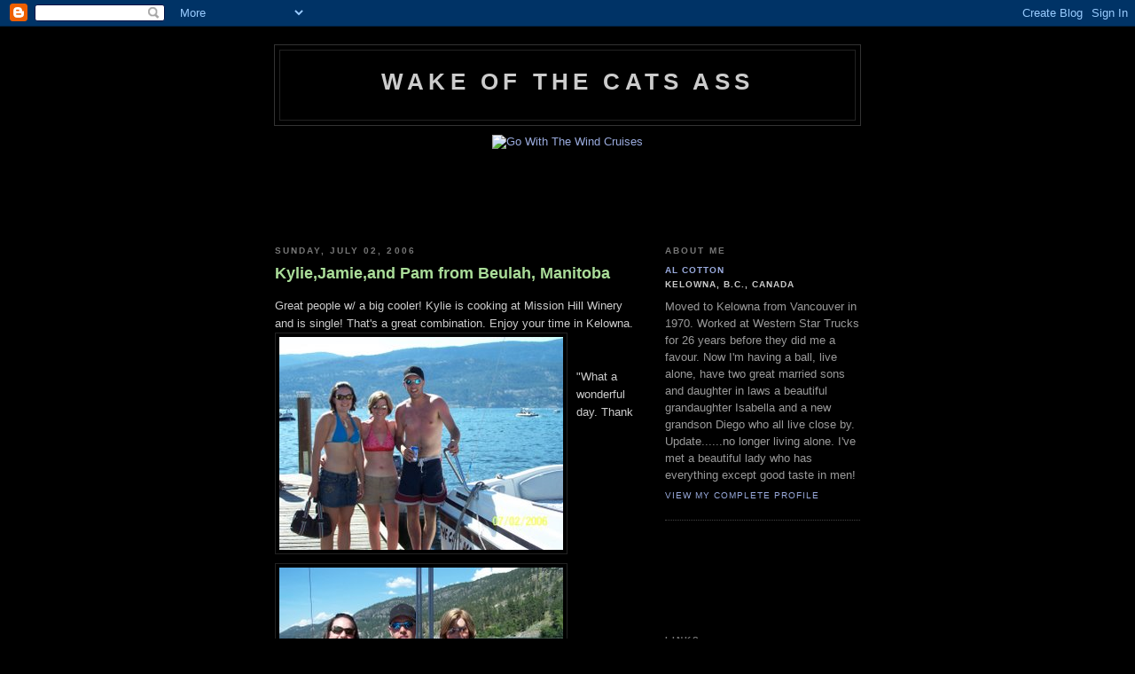

--- FILE ---
content_type: text/html; charset=UTF-8
request_url: https://wakeofthecatsass.blogspot.com/2006_07_02_archive.html
body_size: 9161
content:
<!DOCTYPE html PUBLIC "-//W3C//DTD XHTML 1.0 Strict//EN" "http://www.w3.org/TR/xhtml1/DTD/xhtml1-strict.dtd">

<html xmlns="http://www.w3.org/1999/xhtml" xml:lang="en" lang="en">
<head>
  <title>WAKE OF THE CATS ASS: 07/02/06</title>

  <script type="text/javascript">(function() { (function(){function b(g){this.t={};this.tick=function(h,m,f){var n=f!=void 0?f:(new Date).getTime();this.t[h]=[n,m];if(f==void 0)try{window.console.timeStamp("CSI/"+h)}catch(q){}};this.getStartTickTime=function(){return this.t.start[0]};this.tick("start",null,g)}var a;if(window.performance)var e=(a=window.performance.timing)&&a.responseStart;var p=e>0?new b(e):new b;window.jstiming={Timer:b,load:p};if(a){var c=a.navigationStart;c>0&&e>=c&&(window.jstiming.srt=e-c)}if(a){var d=window.jstiming.load;
c>0&&e>=c&&(d.tick("_wtsrt",void 0,c),d.tick("wtsrt_","_wtsrt",e),d.tick("tbsd_","wtsrt_"))}try{a=null,window.chrome&&window.chrome.csi&&(a=Math.floor(window.chrome.csi().pageT),d&&c>0&&(d.tick("_tbnd",void 0,window.chrome.csi().startE),d.tick("tbnd_","_tbnd",c))),a==null&&window.gtbExternal&&(a=window.gtbExternal.pageT()),a==null&&window.external&&(a=window.external.pageT,d&&c>0&&(d.tick("_tbnd",void 0,window.external.startE),d.tick("tbnd_","_tbnd",c))),a&&(window.jstiming.pt=a)}catch(g){}})();window.tickAboveFold=function(b){var a=0;if(b.offsetParent){do a+=b.offsetTop;while(b=b.offsetParent)}b=a;b<=750&&window.jstiming.load.tick("aft")};var k=!1;function l(){k||(k=!0,window.jstiming.load.tick("firstScrollTime"))}window.addEventListener?window.addEventListener("scroll",l,!1):window.attachEvent("onscroll",l);
 })();</script><script type="text/javascript">function a(){var b=window.location.href,c=b.split("?");switch(c.length){case 1:return b+"?m=1";case 2:return c[1].search("(^|&)m=")>=0?null:b+"&m=1";default:return null}}var d=navigator.userAgent;if(d.indexOf("Mobile")!=-1&&d.indexOf("WebKit")!=-1&&d.indexOf("iPad")==-1||d.indexOf("Opera Mini")!=-1||d.indexOf("IEMobile")!=-1){var e=a();e&&window.location.replace(e)};
</script><meta http-equiv="Content-Type" content="text/html; charset=UTF-8" />
<meta name="generator" content="Blogger" />
<link rel="icon" type="image/vnd.microsoft.icon" href="https://www.blogger.com/favicon.ico"/>
<link rel="alternate" type="application/atom+xml" title="WAKE OF THE CATS ASS - Atom" href="https://wakeofthecatsass.blogspot.com/feeds/posts/default" />
<link rel="alternate" type="application/rss+xml" title="WAKE OF THE CATS ASS - RSS" href="https://wakeofthecatsass.blogspot.com/feeds/posts/default?alt=rss" />
<link rel="service.post" type="application/atom+xml" title="WAKE OF THE CATS ASS - Atom" href="https://www.blogger.com/feeds/12917845/posts/default" />
<link rel="stylesheet" type="text/css" href="https://www.blogger.com/static/v1/v-css/1601750677-blog_controls.css"/>
<link rel="stylesheet" type="text/css" href="https://www.blogger.com/dyn-css/authorization.css?targetBlogID=12917845&zx=4a47825e-975d-4d60-9181-05b52ab1bac3"/>


  <style type="text/css">
/*
-----------------------------------------------
Blogger Template Style
Name:     Minima Black
Designer: Douglas Bowman
URL:      www.stopdesign.com
Date:     26 Feb 2004
----------------------------------------------- */


body {
  background:#000;
  margin:0;
  padding:40px 20px;
  font:x-small "Trebuchet MS",Trebuchet,Verdana,Sans-Serif;
  text-align:center;
  color:#ccc;
  font-size/* */:/**/small;
  font-size: /**/small;
  }
a:link {
  color:#9ad;
  text-decoration:none;
  }
a:visited {
  color:#a7a;
  text-decoration:none;
  }
a:hover {
  color:#ad9;
  text-decoration:underline;
  }
a img {
  border-width:0;
  }


/* Header
----------------------------------------------- */
#header {
  width:660px;
  margin:0 auto 10px;
  border:1px solid #333;
  }
#blog-title {
  margin:5px 5px 0;
  padding:20px 20px .25em;
  border:1px solid #222;
  border-width:1px 1px 0;
  font-size:200%;
  line-height:1.2em;
  color:#ccc;
  text-transform:uppercase;
  letter-spacing:.2em;
  }
#blog-title a {
  color:#ccc;
  text-decoration:none;
  }
#blog-title a:hover {
  color:#ad9;
  }
#description {
  margin:0 5px 5px;
  padding:0 20px 20px;
  border:1px solid #222;
  border-width:0 1px 1px;
  font:78%/1.4em "Trebuchet MS",Trebuchet,Arial,Verdana,Sans-serif;
  text-transform:uppercase;
  letter-spacing:.2em;
  color:#777;
  }


/* Content
----------------------------------------------- */
#content {
  width:660px;
  margin:0 auto;
  padding:0;
  text-align:left;
  }
#main {
  width:410px;
  float:left;
  }
#sidebar {
  width:220px;
  float:right;
  }


/* Headings
----------------------------------------------- */
h2 {
  margin:1.5em 0 .75em;
  font:bold 78%/1.4em "Trebuchet MS",Trebuchet,Arial,Verdana,Sans-serif;
  text-transform:uppercase;
  letter-spacing:.2em;
  color:#777;
  }


/* Posts
----------------------------------------------- */
.date-header {
  margin:1.5em 0 .5em;
  }
.post {
  margin:.5em 0 1.5em;
  border-bottom:1px dotted #444;
  padding-bottom:1.5em;
  }
.post-title {
  margin:.25em 0 0;
  padding:0 0 4px;
  font-size:140%;
  line-height:1.4em;
  color:#ad9;
  }
.post-title a {
  text-decoration:none;
  color:#ad9;
  }
.post-title a:hover {
  color:#fff;
  }
.post div {
  margin:0 0 .75em;
  line-height:1.6em;
  }
p.post-footer {
  margin:-.25em 0 0;
  color:#333;
  }
.post-footer em, .comment-link {
  font:78%/1.4em "Trebuchet MS",Trebuchet,Arial,Verdana,Sans-serif;
  text-transform:uppercase;
  letter-spacing:.1em;
  }
.post-footer em {
  font-style:normal;
  color:#777;
  margin-right:.6em;
  }
.comment-link {
  margin-left:.6em;
  }
.post img {
  padding:4px;
  border:1px solid #222;
  }
.post blockquote {
  margin:1em 20px;
  }
.post blockquote p {
  margin:.75em 0;
  }


/* Comments
----------------------------------------------- */
#comments h4 {
  margin:1em 0;
  font:bold 78%/1.6em "Trebuchet MS",Trebuchet,Arial,Verdana,Sans-serif;
  text-transform:uppercase;
  letter-spacing:.2em;
  color:#999;
  }
#comments h4 strong {
  font-size:130%;
  }
#comments-block {
  margin:1em 0 1.5em;
  line-height:1.6em;
  }
#comments-block dt {
  margin:.5em 0;
  }
#comments-block dd {
  margin:.25em 0 0;
  }
#comments-block dd.comment-timestamp {
  margin:-.25em 0 2em;
  font:78%/1.4em "Trebuchet MS",Trebuchet,Arial,Verdana,Sans-serif;
  text-transform:uppercase;
  letter-spacing:.1em;
  }
#comments-block dd p {
  margin:0 0 .75em;
  }
.deleted-comment {
  font-style:italic;
  color:gray;
  }


/* Sidebar Content
----------------------------------------------- */
#sidebar ul {
  margin:0 0 1.5em;
  padding:0 0 1.5em;
  border-bottom:1px dotted #444;
  list-style:none;
  }
#sidebar li {
  margin:0;
  padding:0 0 .25em 15px;
  text-indent:-15px;
  line-height:1.5em;
  }
#sidebar p {
  color:#999;
  line-height:1.5em;
  }


/* Profile
----------------------------------------------- */
#profile-container {
  margin:0 0 1.5em;
  border-bottom:1px dotted #444;
  padding-bottom:1.5em;
  }
.profile-datablock {
  margin:.5em 0 .5em;
  }
.profile-img {
  display:inline;
  }
.profile-img img {
  float:left;
  padding:4px;
  border:1px solid #222;
  margin:0 8px 3px 0;
  }
.profile-data {
  margin:0;
  font:bold 78%/1.6em "Trebuchet MS",Trebuchet,Arial,Verdana,Sans-serif;
  text-transform:uppercase;
  letter-spacing:.1em;
  }
.profile-data strong {
  display:none;
  }
.profile-textblock {
  margin:0 0 .5em;
  }
.profile-link {
  margin:0;
  font:78%/1.4em "Trebuchet MS",Trebuchet,Arial,Verdana,Sans-serif;
  text-transform:uppercase;
  letter-spacing:.1em;
  }


/* Footer
----------------------------------------------- */
#footer {
  width:660px;
  clear:both;
  margin:0 auto;
  }
#footer hr {
  display:none;
  }
#footer p {
  margin:0;
  padding-top:15px;
  font:78%/1.6em "Trebuchet MS",Trebuchet,Verdana,Sans-serif;
  text-transform:uppercase;
  letter-spacing:.1em;
  }
  </style>

<META name="description" content="Go With The Wind Cruises">
<META name="keywords" content="Go With The Wind Cruises, Cruises, Al Cotton, Sail, Boat, Sailboat, Macgregor, 26, 26-foot, Booze, Cruise, Booze Cruise, Kelowna, Okanagan, Okanagan Lake, Lake, Yacht Club, Yacht, Club, Sunny, Beach, Kelowna, Al Cotton, Peachland, Vernon, Summerland, Penticton, Wind, Breeze, Wine, Wine And Dine, Lunch, Watersports, water, Babes, Bikinis, Bikini, Naked, Nude, Topless, Girls, Girls, Sand, Passengers, Crew, Cats Ass, Boat, Float, Gale, Squall, Tourism, Tourist, Tourist Activities, Kelowna, Dock, Marina, Wet, Dive, Ogopogo, Squally Point, Jib, Tack, Motor, Inboard, Go With The Wind Cruises, Lunch, Tour, Knoz Mountain, Paul's Tomb, Floating Bridge, Buoy, Dock, Yacht Club, Skipper, Captain, Flag, Deck, Alcohol, Jo, Cruises, Go With The Wind Cruises, Booze, Beer, Gin, Sun, Tan, Rain, Clouds, Night, Evening"> 
<META name="verify-v1" content="V0jJSEfmbI4odimLOVXH1+gazY/VP+F7i6l675Tb4fs=" />


<meta name='google-adsense-platform-account' content='ca-host-pub-1556223355139109'/>
<meta name='google-adsense-platform-domain' content='blogspot.com'/>

<!-- data-ad-client=ca-pub-4228896756352331 -->
<!-- --><style type="text/css">@import url(//www.blogger.com/static/v1/v-css/navbar/3334278262-classic.css);
div.b-mobile {display:none;}
</style>

</head>

<body><script type="text/javascript">
    function setAttributeOnload(object, attribute, val) {
      if(window.addEventListener) {
        window.addEventListener('load',
          function(){ object[attribute] = val; }, false);
      } else {
        window.attachEvent('onload', function(){ object[attribute] = val; });
      }
    }
  </script>
<div id="navbar-iframe-container"></div>
<script type="text/javascript" src="https://apis.google.com/js/platform.js"></script>
<script type="text/javascript">
      gapi.load("gapi.iframes:gapi.iframes.style.bubble", function() {
        if (gapi.iframes && gapi.iframes.getContext) {
          gapi.iframes.getContext().openChild({
              url: 'https://www.blogger.com/navbar/12917845?origin\x3dhttps://wakeofthecatsass.blogspot.com',
              where: document.getElementById("navbar-iframe-container"),
              id: "navbar-iframe"
          });
        }
      });
    </script>

<div id="header">

  <h1 id="blog-title">
    
	WAKE OF THE CATS ASS
	
  </h1>
  <p id="description"></p>

</div>
<a href="http://www.gowiththewind.com"><img src="https://lh3.googleusercontent.com/blogger_img_proxy/AEn0k_vsFWsb77wEG_nanSoBS93NPUgOqYzQO7nReOyx-8AdihVzPtRF5BmEH5URQvOJigUM_p0M-x9HMwmh___lg8381BHt36rox68K=s0-d" alt="Go With The Wind Cruises"></a>
<!-- Begin #content -->
<div id="content">


<script type="text/javascript"><!--
google_ad_client = "pub-4228896756352331";
google_ad_host = "pub-1556223355139109";
google_ad_host_channel="00000+01002+00206";
google_ad_width = 728;
google_ad_height = 90;
google_ad_format = "728x90_as";
google_ad_type = "text";
google_ad_channel ="";
google_color_border = "000000";
google_color_bg = "000000";
google_color_link = "CCFF99";
google_color_url = "FFFFFF";
google_color_text = "FFFFFF";
//--></script>
<script type="text/javascript" src="//pagead2.googlesyndication.com/pagead/show_ads.js">
</script>

<!-- Begin #main -->
<div id="main"><div id="main2">



    
  <h2 class="date-header">Sunday, July 02, 2006</h2>
  

  
     
  <!-- Begin .post -->
  <div class="post"><a name="115201865034425722"></a>
         
    <h3 class="post-title">
	 
	 Kylie,Jamie,and Pam from Beulah, Manitoba
	 
    </h3>
    

	         <div class="post-body">
	<div>
      <div style="clear:both;"></div>Great people w/ a big cooler! Kylie is cooking at Mission Hill Winery and is single! That's a great combination. Enjoy your time in Kelowna. <br /><a href="//photos1.blogger.com/blogger/7687/1115/1600/Kylie%2CPam%2CJamie%2001.jpg"><img style="float:left; margin:0 10px 10px 0;cursor:pointer; cursor:hand;" src="//photos1.blogger.com/blogger/7687/1115/320/Kylie%2CPam%2CJamie%2001.jpg" border="0" alt=""></a><br /><a href="//photos1.blogger.com/blogger/7687/1115/1600/Kylie%2CPam%20Jamie.jpg"><img style="float:left; margin:0 10px 10px 0;cursor:pointer; cursor:hand;" src="//photos1.blogger.com/blogger/7687/1115/320/Kylie%2CPam%20Jamie.jpg" border="0" alt=""></a><br />"What a wonderful day. Thank you,thankyou,thankyou".<br />"Awesome ride,beautiful day. Thanks so much !!! It was excellent."<br />     "Thank you soooo much Al!   I really enjoyed my afternoon with you and jo, <br />you both have such a nack for what you do!  I'm thinkin i may have to take <br />up sailing, marry rich, then own my own fleet.......<br /><br />Thanks for all your great ideas and hints of where to visit.  We checked out <br />hardy falls one night, then hiked knox mountain the next, it was gorgeous!<br /><br />I'm sure we'll meet again, what unbelievable memories you create for people!<br /><br />Kylie Evans"   Thanks very much Kylie. This is one of the reasons I love what I'm doing.<div style="clear:both; padding-bottom:0.25em"></div>
    </div>
    </div>
    
    <p class="post-footer">
      <em>posted by AL COTTON at <a href="http://wakeofthecatsass.blogspot.com/2006/07/kyliejamieand-pam-from-beulah-manitoba.html" title="permanent link">2:00 PM</a></em>
      

         <a class="comment-link" href="https://www.blogger.com/comment/fullpage/post/12917845/115201865034425722"location.href=https://www.blogger.com/comment/fullpage/post/12917845/115201865034425722;>0 comments</a>
        <span class="item-action"><a href="https://www.blogger.com/email-post/12917845/115201865034425722" title="Email Post"><img class="icon-action" alt="" src="https://resources.blogblog.com/img/icon18_email.gif" height="13" width="18"/></a></span><span class="item-control blog-admin pid-673011323"><a style="border:none;" href="https://www.blogger.com/post-edit.g?blogID=12917845&postID=115201865034425722&from=pencil" title="Edit Post"><img class="icon-action" alt="" src="https://resources.blogblog.com/img/icon18_edit_allbkg.gif" height="18" width="18"></a></span>
    </p>
  
  </div>
  <!-- End .post -->
  
  
  
  <!-- Begin #comments -->
 

  <!-- End #comments -->


</div></div>
<!-- End #main -->







<!-- Begin #sidebar -->
<div id="sidebar"><div id="sidebar2">
  
  
  <!-- Begin #profile-container -->

   <div id="profile-container"><h2 class="sidebar-title">About Me</h2>
<dl class="profile-datablock">
<dd class="profile-data"><strong>Name:</strong> <a rel="author" href="https://www.blogger.com/profile/09985040598818635693"> AL COTTON </a></dd>
<dd class="profile-data"><strong>Location:</strong>  Kelowna, B.C., Canada </dd></dl>
<p class="profile-textblock">Moved to Kelowna from Vancouver in 1970. Worked at Western Star Trucks for 26 years before they did me a favour. Now I'm having a ball, live alone, have
two great married sons and daughter in laws a beautiful grandaughter Isabella and a new grandson Diego who all live                close by.  Update......no longer living alone. I've met a beautiful lady who has everything except good taste in men!</p>
<p class="profile-link"><a rel="author" href="https://www.blogger.com/profile/09985040598818635693">View my complete profile</a></p></div>
   
  <!-- End #profile -->
    

<script type="text/javascript"><!--
google_ad_client = "pub-4228896756352331";
google_ad_host = "pub-1556223355139109";
google_ad_host_channel="00000+01002+00206";
google_alternate_color = "000000";
google_ad_width = 120;
google_ad_height = 90;
google_ad_format = "120x90_0ads_al";
google_ad_channel ="";
google_color_border = "000000";
google_color_bg = "000000";
google_color_link = "CCFF99";
google_color_url = "FFFFFF";
google_color_text = "FFFFFF";
//--></script>
<script type="text/javascript" src="//pagead2.googlesyndication.com/pagead/show_ads.js">
</script>



        
  <h2 class="sidebar-title">Links</h2>

<a href="http://www.paulcottonfilms.com">Paul Cotton Films</a><br>
           <a href="http://www.gowiththewind.com">Go With The Wind Cruises</a><br>
           <a href="http://www.cottonmassagetherapy.com">Cotton Massage Therapy</a><br>
           <a href="http://wakeofthecatsass.blogspot.com">The Cat's Ass Blog</a><br>
     <a href="http://jalapenorecipes.blogspot.com">Jalapeno Pepper Recipes</a<br>
           <a href="http://poblanorecipes.blogspot.com">Poblano Pepper Recipes</a><br>
           <a href="http://serranorecipes.blogspot.com/">Serrano Pepper Recipes</a><br>
           <a href="http://habanerorecipes.blogspot.com/">Habanero Pepper Recipes</a><br>
           <a href="http://bocconcinirecipes.blogspot.com/">Bocconcini Recipes</a><br>
           <a href="http://chipotlerecipes.blogspot.com/">Chipotle Pepper Recipes</a><br>
           <a href="http://grazingrecipes.blogspot.com/">Vegetarian Recipes</a><br>
           <a href="http://recipeswithtofu.blogspot.com/">Tofu Recipes</a><br>
        <p></p>
           <a href="http://strollingtroll.blogspot.com">Need Poblano Peppers?</a><br>
        <p></p>
           



  

  
  <h2 class="sidebar-title">Previous Posts</h2>
    <ul id="recently">
    
        <li><a href="http://wakeofthecatsass.blogspot.com/2006/12/in-wake-of-cats-ass.html">IN THE WAKE OF THE CAT&#39;S ASS</a></li>
     
        <li><a href="http://wakeofthecatsass.blogspot.com/2006/12/some-misc-pics-taken-while-cruising.html">SOME MISC. PICS TAKEN WHILE CRUISING</a></li>
     
        <li><a href="http://wakeofthecatsass.blogspot.com/2008/06/check-out-our-costa-rica-blog-at.html">Check out our Costa Rica blog at http://chickenbus...</a></li>
     
        <li><a href="http://wakeofthecatsass.blogspot.com/2010/02/my-new-book.html">My New Book</a></li>
     
        <li><a href="http://wakeofthecatsass.blogspot.com/2010/09/dan-gail-and-marina-from-calgary.html">Dan, Gail, and Marina from Calgary</a></li>
     
        <li><a href="http://wakeofthecatsass.blogspot.com/2010/09/rodsandy-elfi-doug-from-kelowna.html">Rod,Sandy, Elfi &amp; Doug from Kelowna</a></li>
     
        <li><a href="http://wakeofthecatsass.blogspot.com/2010/09/daniel-and-tessa-from-dawson-creek.html">Daniel and Tessa from Dawson Creek</a></li>
     
        <li><a href="http://wakeofthecatsass.blogspot.com/2010/08/gary-and-coleen-from-westlock-ab.html">Gary and Coleen from Westlock AB.</a></li>
     
        <li><a href="http://wakeofthecatsass.blogspot.com/2010/08/aaron-catherine-from-calgary.html">Aaron &amp; Catherine from Calgary</a></li>
     
        <li><a href="http://wakeofthecatsass.blogspot.com/2010/08/california-bighorns.html">California Bighorns</a></li>
     
  </ul>
    

  <h2 class="sidebar-title">Archives</h2>
    <ul class="archive-list">
   	  
    	<li><a href="http://wakeofthecatsass.blogspot.com/2005_05_13_archive.html">05/13/05</a></li>
	  
    	<li><a href="http://wakeofthecatsass.blogspot.com/2005_05_25_archive.html">05/25/05</a></li>
	  
    	<li><a href="http://wakeofthecatsass.blogspot.com/2005_06_09_archive.html">06/09/05</a></li>
	  
    	<li><a href="http://wakeofthecatsass.blogspot.com/2005_06_15_archive.html">06/15/05</a></li>
	  
    	<li><a href="http://wakeofthecatsass.blogspot.com/2005_06_20_archive.html">06/20/05</a></li>
	  
    	<li><a href="http://wakeofthecatsass.blogspot.com/2005_06_26_archive.html">06/26/05</a></li>
	  
    	<li><a href="http://wakeofthecatsass.blogspot.com/2005_07_01_archive.html">07/01/05</a></li>
	  
    	<li><a href="http://wakeofthecatsass.blogspot.com/2005_07_03_archive.html">07/03/05</a></li>
	  
    	<li><a href="http://wakeofthecatsass.blogspot.com/2005_07_13_archive.html">07/13/05</a></li>
	  
    	<li><a href="http://wakeofthecatsass.blogspot.com/2005_07_18_archive.html">07/18/05</a></li>
	  
    	<li><a href="http://wakeofthecatsass.blogspot.com/2005_07_21_archive.html">07/21/05</a></li>
	  
    	<li><a href="http://wakeofthecatsass.blogspot.com/2005_07_22_archive.html">07/22/05</a></li>
	  
    	<li><a href="http://wakeofthecatsass.blogspot.com/2005_07_23_archive.html">07/23/05</a></li>
	  
    	<li><a href="http://wakeofthecatsass.blogspot.com/2005_07_24_archive.html">07/24/05</a></li>
	  
    	<li><a href="http://wakeofthecatsass.blogspot.com/2005_07_26_archive.html">07/26/05</a></li>
	  
    	<li><a href="http://wakeofthecatsass.blogspot.com/2005_07_27_archive.html">07/27/05</a></li>
	  
    	<li><a href="http://wakeofthecatsass.blogspot.com/2005_07_28_archive.html">07/28/05</a></li>
	  
    	<li><a href="http://wakeofthecatsass.blogspot.com/2005_07_29_archive.html">07/29/05</a></li>
	  
    	<li><a href="http://wakeofthecatsass.blogspot.com/2005_07_30_archive.html">07/30/05</a></li>
	  
    	<li><a href="http://wakeofthecatsass.blogspot.com/2005_07_31_archive.html">07/31/05</a></li>
	  
    	<li><a href="http://wakeofthecatsass.blogspot.com/2005_08_02_archive.html">08/02/05</a></li>
	  
    	<li><a href="http://wakeofthecatsass.blogspot.com/2005_08_05_archive.html">08/05/05</a></li>
	  
    	<li><a href="http://wakeofthecatsass.blogspot.com/2005_08_11_archive.html">08/11/05</a></li>
	  
    	<li><a href="http://wakeofthecatsass.blogspot.com/2005_08_12_archive.html">08/12/05</a></li>
	  
    	<li><a href="http://wakeofthecatsass.blogspot.com/2005_08_15_archive.html">08/15/05</a></li>
	  
    	<li><a href="http://wakeofthecatsass.blogspot.com/2005_08_16_archive.html">08/16/05</a></li>
	  
    	<li><a href="http://wakeofthecatsass.blogspot.com/2005_08_17_archive.html">08/17/05</a></li>
	  
    	<li><a href="http://wakeofthecatsass.blogspot.com/2005_08_20_archive.html">08/20/05</a></li>
	  
    	<li><a href="http://wakeofthecatsass.blogspot.com/2005_08_25_archive.html">08/25/05</a></li>
	  
    	<li><a href="http://wakeofthecatsass.blogspot.com/2005_08_26_archive.html">08/26/05</a></li>
	  
    	<li><a href="http://wakeofthecatsass.blogspot.com/2005_08_27_archive.html">08/27/05</a></li>
	  
    	<li><a href="http://wakeofthecatsass.blogspot.com/2005_08_28_archive.html">08/28/05</a></li>
	  
    	<li><a href="http://wakeofthecatsass.blogspot.com/2005_08_29_archive.html">08/29/05</a></li>
	  
    	<li><a href="http://wakeofthecatsass.blogspot.com/2005_08_31_archive.html">08/31/05</a></li>
	  
    	<li><a href="http://wakeofthecatsass.blogspot.com/2005_09_01_archive.html">09/01/05</a></li>
	  
    	<li><a href="http://wakeofthecatsass.blogspot.com/2005_09_02_archive.html">09/02/05</a></li>
	  
    	<li><a href="http://wakeofthecatsass.blogspot.com/2005_09_03_archive.html">09/03/05</a></li>
	  
    	<li><a href="http://wakeofthecatsass.blogspot.com/2005_09_17_archive.html">09/17/05</a></li>
	  
    	<li><a href="http://wakeofthecatsass.blogspot.com/2005_09_22_archive.html">09/22/05</a></li>
	  
    	<li><a href="http://wakeofthecatsass.blogspot.com/2005_09_23_archive.html">09/23/05</a></li>
	  
    	<li><a href="http://wakeofthecatsass.blogspot.com/2005_09_24_archive.html">09/24/05</a></li>
	  
    	<li><a href="http://wakeofthecatsass.blogspot.com/2005_09_26_archive.html">09/26/05</a></li>
	  
    	<li><a href="http://wakeofthecatsass.blogspot.com/2005_09_27_archive.html">09/27/05</a></li>
	  
    	<li><a href="http://wakeofthecatsass.blogspot.com/2005_10_05_archive.html">10/05/05</a></li>
	  
    	<li><a href="http://wakeofthecatsass.blogspot.com/2006_04_18_archive.html">04/18/06</a></li>
	  
    	<li><a href="http://wakeofthecatsass.blogspot.com/2006_04_25_archive.html">04/25/06</a></li>
	  
    	<li><a href="http://wakeofthecatsass.blogspot.com/2006_04_26_archive.html">04/26/06</a></li>
	  
    	<li><a href="http://wakeofthecatsass.blogspot.com/2006_04_27_archive.html">04/27/06</a></li>
	  
    	<li><a href="http://wakeofthecatsass.blogspot.com/2006_04_30_archive.html">04/30/06</a></li>
	  
    	<li><a href="http://wakeofthecatsass.blogspot.com/2006_05_08_archive.html">05/08/06</a></li>
	  
    	<li><a href="http://wakeofthecatsass.blogspot.com/2006_05_13_archive.html">05/13/06</a></li>
	  
    	<li><a href="http://wakeofthecatsass.blogspot.com/2006_05_21_archive.html">05/21/06</a></li>
	  
    	<li><a href="http://wakeofthecatsass.blogspot.com/2006_05_23_archive.html">05/23/06</a></li>
	  
    	<li><a href="http://wakeofthecatsass.blogspot.com/2006_06_05_archive.html">06/05/06</a></li>
	  
    	<li><a href="http://wakeofthecatsass.blogspot.com/2006_06_07_archive.html">06/07/06</a></li>
	  
    	<li><a href="http://wakeofthecatsass.blogspot.com/2006_06_10_archive.html">06/10/06</a></li>
	  
    	<li><a href="http://wakeofthecatsass.blogspot.com/2006_06_19_archive.html">06/19/06</a></li>
	  
    	<li><a href="http://wakeofthecatsass.blogspot.com/2006_06_20_archive.html">06/20/06</a></li>
	  
    	<li><a href="http://wakeofthecatsass.blogspot.com/2006_06_24_archive.html">06/24/06</a></li>
	  
    	<li><a href="http://wakeofthecatsass.blogspot.com/2006_06_25_archive.html">06/25/06</a></li>
	  
    	<li><a href="http://wakeofthecatsass.blogspot.com/2006_06_26_archive.html">06/26/06</a></li>
	  
    	<li><a href="http://wakeofthecatsass.blogspot.com/2006_06_29_archive.html">06/29/06</a></li>
	  
    	<li><a href="http://wakeofthecatsass.blogspot.com/2006_07_01_archive.html">07/01/06</a></li>
	  
    	<li><a href="http://wakeofthecatsass.blogspot.com/2006_07_02_archive.html">07/02/06</a></li>
	  
    	<li><a href="http://wakeofthecatsass.blogspot.com/2006_07_03_archive.html">07/03/06</a></li>
	  
    	<li><a href="http://wakeofthecatsass.blogspot.com/2006_07_04_archive.html">07/04/06</a></li>
	  
    	<li><a href="http://wakeofthecatsass.blogspot.com/2006_07_05_archive.html">07/05/06</a></li>
	  
    	<li><a href="http://wakeofthecatsass.blogspot.com/2006_07_07_archive.html">07/07/06</a></li>
	  
    	<li><a href="http://wakeofthecatsass.blogspot.com/2006_07_08_archive.html">07/08/06</a></li>
	  
    	<li><a href="http://wakeofthecatsass.blogspot.com/2006_07_11_archive.html">07/11/06</a></li>
	  
    	<li><a href="http://wakeofthecatsass.blogspot.com/2006_07_14_archive.html">07/14/06</a></li>
	  
    	<li><a href="http://wakeofthecatsass.blogspot.com/2006_07_15_archive.html">07/15/06</a></li>
	  
    	<li><a href="http://wakeofthecatsass.blogspot.com/2006_07_17_archive.html">07/17/06</a></li>
	  
    	<li><a href="http://wakeofthecatsass.blogspot.com/2006_07_18_archive.html">07/18/06</a></li>
	  
    	<li><a href="http://wakeofthecatsass.blogspot.com/2006_07_19_archive.html">07/19/06</a></li>
	  
    	<li><a href="http://wakeofthecatsass.blogspot.com/2006_07_20_archive.html">07/20/06</a></li>
	  
    	<li><a href="http://wakeofthecatsass.blogspot.com/2006_07_24_archive.html">07/24/06</a></li>
	  
    	<li><a href="http://wakeofthecatsass.blogspot.com/2006_07_26_archive.html">07/26/06</a></li>
	  
    	<li><a href="http://wakeofthecatsass.blogspot.com/2006_07_27_archive.html">07/27/06</a></li>
	  
    	<li><a href="http://wakeofthecatsass.blogspot.com/2006_07_28_archive.html">07/28/06</a></li>
	  
    	<li><a href="http://wakeofthecatsass.blogspot.com/2006_07_31_archive.html">07/31/06</a></li>
	  
    	<li><a href="http://wakeofthecatsass.blogspot.com/2006_08_02_archive.html">08/02/06</a></li>
	  
    	<li><a href="http://wakeofthecatsass.blogspot.com/2006_08_03_archive.html">08/03/06</a></li>
	  
    	<li><a href="http://wakeofthecatsass.blogspot.com/2006_08_05_archive.html">08/05/06</a></li>
	  
    	<li><a href="http://wakeofthecatsass.blogspot.com/2006_08_06_archive.html">08/06/06</a></li>
	  
    	<li><a href="http://wakeofthecatsass.blogspot.com/2006_08_07_archive.html">08/07/06</a></li>
	  
    	<li><a href="http://wakeofthecatsass.blogspot.com/2006_08_09_archive.html">08/09/06</a></li>
	  
    	<li><a href="http://wakeofthecatsass.blogspot.com/2006_08_10_archive.html">08/10/06</a></li>
	  
    	<li><a href="http://wakeofthecatsass.blogspot.com/2006_08_11_archive.html">08/11/06</a></li>
	  
    	<li><a href="http://wakeofthecatsass.blogspot.com/2006_08_12_archive.html">08/12/06</a></li>
	  
    	<li><a href="http://wakeofthecatsass.blogspot.com/2006_08_13_archive.html">08/13/06</a></li>
	  
    	<li><a href="http://wakeofthecatsass.blogspot.com/2006_08_14_archive.html">08/14/06</a></li>
	  
    	<li><a href="http://wakeofthecatsass.blogspot.com/2006_08_17_archive.html">08/17/06</a></li>
	  
    	<li><a href="http://wakeofthecatsass.blogspot.com/2006_08_18_archive.html">08/18/06</a></li>
	  
    	<li><a href="http://wakeofthecatsass.blogspot.com/2006_08_19_archive.html">08/19/06</a></li>
	  
    	<li><a href="http://wakeofthecatsass.blogspot.com/2006_08_21_archive.html">08/21/06</a></li>
	  
    	<li><a href="http://wakeofthecatsass.blogspot.com/2006_08_22_archive.html">08/22/06</a></li>
	  
    	<li><a href="http://wakeofthecatsass.blogspot.com/2006_08_25_archive.html">08/25/06</a></li>
	  
    	<li><a href="http://wakeofthecatsass.blogspot.com/2006_09_01_archive.html">09/01/06</a></li>
	  
    	<li><a href="http://wakeofthecatsass.blogspot.com/2006_09_02_archive.html">09/02/06</a></li>
	  
    	<li><a href="http://wakeofthecatsass.blogspot.com/2006_09_03_archive.html">09/03/06</a></li>
	  
    	<li><a href="http://wakeofthecatsass.blogspot.com/2006_09_04_archive.html">09/04/06</a></li>
	  
    	<li><a href="http://wakeofthecatsass.blogspot.com/2006_09_06_archive.html">09/06/06</a></li>
	  
    	<li><a href="http://wakeofthecatsass.blogspot.com/2006_09_22_archive.html">09/22/06</a></li>
	  
    	<li><a href="http://wakeofthecatsass.blogspot.com/2006_09_23_archive.html">09/23/06</a></li>
	  
    	<li><a href="http://wakeofthecatsass.blogspot.com/2006_09_24_archive.html">09/24/06</a></li>
	  
    	<li><a href="http://wakeofthecatsass.blogspot.com/2007_04_11_archive.html">04/11/07</a></li>
	  
    	<li><a href="http://wakeofthecatsass.blogspot.com/2007_04_22_archive.html">04/22/07</a></li>
	  
    	<li><a href="http://wakeofthecatsass.blogspot.com/2007_05_03_archive.html">05/03/07</a></li>
	  
    	<li><a href="http://wakeofthecatsass.blogspot.com/2007_05_13_archive.html">05/13/07</a></li>
	  
    	<li><a href="http://wakeofthecatsass.blogspot.com/2007_05_16_archive.html">05/16/07</a></li>
	  
    	<li><a href="http://wakeofthecatsass.blogspot.com/2007_05_18_archive.html">05/18/07</a></li>
	  
    	<li><a href="http://wakeofthecatsass.blogspot.com/2007_05_19_archive.html">05/19/07</a></li>
	  
    	<li><a href="http://wakeofthecatsass.blogspot.com/2007_05_20_archive.html">05/20/07</a></li>
	  
    	<li><a href="http://wakeofthecatsass.blogspot.com/2007_05_21_archive.html">05/21/07</a></li>
	  
    	<li><a href="http://wakeofthecatsass.blogspot.com/2007_05_24_archive.html">05/24/07</a></li>
	  
    	<li><a href="http://wakeofthecatsass.blogspot.com/2007_06_08_archive.html">06/08/07</a></li>
	  
    	<li><a href="http://wakeofthecatsass.blogspot.com/2007_06_11_archive.html">06/11/07</a></li>
	  
    	<li><a href="http://wakeofthecatsass.blogspot.com/2007_06_19_archive.html">06/19/07</a></li>
	  
    	<li><a href="http://wakeofthecatsass.blogspot.com/2007_06_20_archive.html">06/20/07</a></li>
	  
    	<li><a href="http://wakeofthecatsass.blogspot.com/2007_06_22_archive.html">06/22/07</a></li>
	  
    	<li><a href="http://wakeofthecatsass.blogspot.com/2007_06_23_archive.html">06/23/07</a></li>
	  
    	<li><a href="http://wakeofthecatsass.blogspot.com/2007_06_25_archive.html">06/25/07</a></li>
	  
    	<li><a href="http://wakeofthecatsass.blogspot.com/2007_07_03_archive.html">07/03/07</a></li>
	  
    	<li><a href="http://wakeofthecatsass.blogspot.com/2007_07_05_archive.html">07/05/07</a></li>
	  
    	<li><a href="http://wakeofthecatsass.blogspot.com/2007_07_07_archive.html">07/07/07</a></li>
	  
    	<li><a href="http://wakeofthecatsass.blogspot.com/2007_07_11_archive.html">07/11/07</a></li>
	  
    	<li><a href="http://wakeofthecatsass.blogspot.com/2007_07_13_archive.html">07/13/07</a></li>
	  
    	<li><a href="http://wakeofthecatsass.blogspot.com/2007_07_16_archive.html">07/16/07</a></li>
	  
    	<li><a href="http://wakeofthecatsass.blogspot.com/2007_07_17_archive.html">07/17/07</a></li>
	  
    	<li><a href="http://wakeofthecatsass.blogspot.com/2007_07_20_archive.html">07/20/07</a></li>
	  
    	<li><a href="http://wakeofthecatsass.blogspot.com/2007_07_22_archive.html">07/22/07</a></li>
	  
    	<li><a href="http://wakeofthecatsass.blogspot.com/2007_07_23_archive.html">07/23/07</a></li>
	  
    	<li><a href="http://wakeofthecatsass.blogspot.com/2007_07_24_archive.html">07/24/07</a></li>
	  
    	<li><a href="http://wakeofthecatsass.blogspot.com/2007_07_25_archive.html">07/25/07</a></li>
	  
    	<li><a href="http://wakeofthecatsass.blogspot.com/2007_07_26_archive.html">07/26/07</a></li>
	  
    	<li><a href="http://wakeofthecatsass.blogspot.com/2007_07_27_archive.html">07/27/07</a></li>
	  
    	<li><a href="http://wakeofthecatsass.blogspot.com/2007_07_28_archive.html">07/28/07</a></li>
	  
    	<li><a href="http://wakeofthecatsass.blogspot.com/2007_07_30_archive.html">07/30/07</a></li>
	  
    	<li><a href="http://wakeofthecatsass.blogspot.com/2007_08_05_archive.html">08/05/07</a></li>
	  
    	<li><a href="http://wakeofthecatsass.blogspot.com/2007_08_06_archive.html">08/06/07</a></li>
	  
    	<li><a href="http://wakeofthecatsass.blogspot.com/2007_08_07_archive.html">08/07/07</a></li>
	  
    	<li><a href="http://wakeofthecatsass.blogspot.com/2007_08_11_archive.html">08/11/07</a></li>
	  
    	<li><a href="http://wakeofthecatsass.blogspot.com/2007_08_14_archive.html">08/14/07</a></li>
	  
    	<li><a href="http://wakeofthecatsass.blogspot.com/2007_08_16_archive.html">08/16/07</a></li>
	  
    	<li><a href="http://wakeofthecatsass.blogspot.com/2007_08_17_archive.html">08/17/07</a></li>
	  
    	<li><a href="http://wakeofthecatsass.blogspot.com/2007_08_23_archive.html">08/23/07</a></li>
	  
    	<li><a href="http://wakeofthecatsass.blogspot.com/2007_08_24_archive.html">08/24/07</a></li>
	  
    	<li><a href="http://wakeofthecatsass.blogspot.com/2007_08_30_archive.html">08/30/07</a></li>
	  
    	<li><a href="http://wakeofthecatsass.blogspot.com/2007_09_02_archive.html">09/02/07</a></li>
	  
    	<li><a href="http://wakeofthecatsass.blogspot.com/2007_09_05_archive.html">09/05/07</a></li>
	  
    	<li><a href="http://wakeofthecatsass.blogspot.com/2007_09_08_archive.html">09/08/07</a></li>
	  
    	<li><a href="http://wakeofthecatsass.blogspot.com/2007_09_09_archive.html">09/09/07</a></li>
	  
    	<li><a href="http://wakeofthecatsass.blogspot.com/2007_09_10_archive.html">09/10/07</a></li>
	  
    	<li><a href="http://wakeofthecatsass.blogspot.com/2007_09_11_archive.html">09/11/07</a></li>
	  
    	<li><a href="http://wakeofthecatsass.blogspot.com/2007_09_13_archive.html">09/13/07</a></li>
	  
    	<li><a href="http://wakeofthecatsass.blogspot.com/2007_09_14_archive.html">09/14/07</a></li>
	  
    	<li><a href="http://wakeofthecatsass.blogspot.com/2007_09_15_archive.html">09/15/07</a></li>
	  
    	<li><a href="http://wakeofthecatsass.blogspot.com/2007_09_18_archive.html">09/18/07</a></li>
	  
    	<li><a href="http://wakeofthecatsass.blogspot.com/2007_09_21_archive.html">09/21/07</a></li>
	  
    	<li><a href="http://wakeofthecatsass.blogspot.com/2008_05_10_archive.html">05/10/08</a></li>
	  
    	<li><a href="http://wakeofthecatsass.blogspot.com/2008_05_16_archive.html">05/16/08</a></li>
	  
    	<li><a href="http://wakeofthecatsass.blogspot.com/2008_05_17_archive.html">05/17/08</a></li>
	  
    	<li><a href="http://wakeofthecatsass.blogspot.com/2008_05_25_archive.html">05/25/08</a></li>
	  
    	<li><a href="http://wakeofthecatsass.blogspot.com/2008_05_28_archive.html">05/28/08</a></li>
	  
    	<li><a href="http://wakeofthecatsass.blogspot.com/2008_05_30_archive.html">05/30/08</a></li>
	  
    	<li><a href="http://wakeofthecatsass.blogspot.com/2008_05_31_archive.html">05/31/08</a></li>
	  
    	<li><a href="http://wakeofthecatsass.blogspot.com/2008_06_02_archive.html">06/02/08</a></li>
	  
    	<li><a href="http://wakeofthecatsass.blogspot.com/2008_06_14_archive.html">06/14/08</a></li>
	  
    	<li><a href="http://wakeofthecatsass.blogspot.com/2008_06_16_archive.html">06/16/08</a></li>
	  
    	<li><a href="http://wakeofthecatsass.blogspot.com/2008_06_17_archive.html">06/17/08</a></li>
	  
    	<li><a href="http://wakeofthecatsass.blogspot.com/2008_06_27_archive.html">06/27/08</a></li>
	  
    	<li><a href="http://wakeofthecatsass.blogspot.com/2008_06_28_archive.html">06/28/08</a></li>
	  
    	<li><a href="http://wakeofthecatsass.blogspot.com/2008_06_29_archive.html">06/29/08</a></li>
	  
    	<li><a href="http://wakeofthecatsass.blogspot.com/2008_07_01_archive.html">07/01/08</a></li>
	  
    	<li><a href="http://wakeofthecatsass.blogspot.com/2008_07_02_archive.html">07/02/08</a></li>
	  
    	<li><a href="http://wakeofthecatsass.blogspot.com/2008_07_05_archive.html">07/05/08</a></li>
	  
    	<li><a href="http://wakeofthecatsass.blogspot.com/2008_07_06_archive.html">07/06/08</a></li>
	  
    	<li><a href="http://wakeofthecatsass.blogspot.com/2008_07_08_archive.html">07/08/08</a></li>
	  
    	<li><a href="http://wakeofthecatsass.blogspot.com/2008_07_11_archive.html">07/11/08</a></li>
	  
    	<li><a href="http://wakeofthecatsass.blogspot.com/2008_07_12_archive.html">07/12/08</a></li>
	  
    	<li><a href="http://wakeofthecatsass.blogspot.com/2008_07_13_archive.html">07/13/08</a></li>
	  
    	<li><a href="http://wakeofthecatsass.blogspot.com/2008_07_14_archive.html">07/14/08</a></li>
	  
    	<li><a href="http://wakeofthecatsass.blogspot.com/2008_07_18_archive.html">07/18/08</a></li>
	  
    	<li><a href="http://wakeofthecatsass.blogspot.com/2008_07_28_archive.html">07/28/08</a></li>
	  
    	<li><a href="http://wakeofthecatsass.blogspot.com/2008_07_30_archive.html">07/30/08</a></li>
	  
    	<li><a href="http://wakeofthecatsass.blogspot.com/2008_08_02_archive.html">08/02/08</a></li>
	  
    	<li><a href="http://wakeofthecatsass.blogspot.com/2008_08_03_archive.html">08/03/08</a></li>
	  
    	<li><a href="http://wakeofthecatsass.blogspot.com/2008_08_05_archive.html">08/05/08</a></li>
	  
    	<li><a href="http://wakeofthecatsass.blogspot.com/2008_08_10_archive.html">08/10/08</a></li>
	  
    	<li><a href="http://wakeofthecatsass.blogspot.com/2008_08_11_archive.html">08/11/08</a></li>
	  
    	<li><a href="http://wakeofthecatsass.blogspot.com/2008_08_13_archive.html">08/13/08</a></li>
	  
    	<li><a href="http://wakeofthecatsass.blogspot.com/2008_08_14_archive.html">08/14/08</a></li>
	  
    	<li><a href="http://wakeofthecatsass.blogspot.com/2008_08_15_archive.html">08/15/08</a></li>
	  
    	<li><a href="http://wakeofthecatsass.blogspot.com/2008_08_17_archive.html">08/17/08</a></li>
	  
    	<li><a href="http://wakeofthecatsass.blogspot.com/2008_08_22_archive.html">08/22/08</a></li>
	  
    	<li><a href="http://wakeofthecatsass.blogspot.com/2008_08_23_archive.html">08/23/08</a></li>
	  
    	<li><a href="http://wakeofthecatsass.blogspot.com/2008_08_25_archive.html">08/25/08</a></li>
	  
    	<li><a href="http://wakeofthecatsass.blogspot.com/2008_08_26_archive.html">08/26/08</a></li>
	  
    	<li><a href="http://wakeofthecatsass.blogspot.com/2008_08_27_archive.html">08/27/08</a></li>
	  
    	<li><a href="http://wakeofthecatsass.blogspot.com/2008_08_29_archive.html">08/29/08</a></li>
	  
    	<li><a href="http://wakeofthecatsass.blogspot.com/2008_08_31_archive.html">08/31/08</a></li>
	  
    	<li><a href="http://wakeofthecatsass.blogspot.com/2008_09_01_archive.html">09/01/08</a></li>
	  
    	<li><a href="http://wakeofthecatsass.blogspot.com/2008_09_05_archive.html">09/05/08</a></li>
	  
    	<li><a href="http://wakeofthecatsass.blogspot.com/2008_09_08_archive.html">09/08/08</a></li>
	  
    	<li><a href="http://wakeofthecatsass.blogspot.com/2008_09_12_archive.html">09/12/08</a></li>
	  
    	<li><a href="http://wakeofthecatsass.blogspot.com/2008_09_15_archive.html">09/15/08</a></li>
	  
    	<li><a href="http://wakeofthecatsass.blogspot.com/2008_09_18_archive.html">09/18/08</a></li>
	  
    	<li><a href="http://wakeofthecatsass.blogspot.com/2008_09_19_archive.html">09/19/08</a></li>
	  
    	<li><a href="http://wakeofthecatsass.blogspot.com/2008_10_02_archive.html">10/02/08</a></li>
	  
    	<li><a href="http://wakeofthecatsass.blogspot.com/2009_05_01_archive.html">05/01/09</a></li>
	  
    	<li><a href="http://wakeofthecatsass.blogspot.com/2009_05_10_archive.html">05/10/09</a></li>
	  
    	<li><a href="http://wakeofthecatsass.blogspot.com/2009_05_18_archive.html">05/18/09</a></li>
	  
    	<li><a href="http://wakeofthecatsass.blogspot.com/2009_05_23_archive.html">05/23/09</a></li>
	  
    	<li><a href="http://wakeofthecatsass.blogspot.com/2009_05_24_archive.html">05/24/09</a></li>
	  
    	<li><a href="http://wakeofthecatsass.blogspot.com/2009_05_30_archive.html">05/30/09</a></li>
	  
    	<li><a href="http://wakeofthecatsass.blogspot.com/2009_06_01_archive.html">06/01/09</a></li>
	  
    	<li><a href="http://wakeofthecatsass.blogspot.com/2009_06_05_archive.html">06/05/09</a></li>
	  
    	<li><a href="http://wakeofthecatsass.blogspot.com/2009_06_08_archive.html">06/08/09</a></li>
	  
    	<li><a href="http://wakeofthecatsass.blogspot.com/2009_06_13_archive.html">06/13/09</a></li>
	  
    	<li><a href="http://wakeofthecatsass.blogspot.com/2009_06_18_archive.html">06/18/09</a></li>
	  
    	<li><a href="http://wakeofthecatsass.blogspot.com/2009_06_25_archive.html">06/25/09</a></li>
	  
    	<li><a href="http://wakeofthecatsass.blogspot.com/2009_06_27_archive.html">06/27/09</a></li>
	  
    	<li><a href="http://wakeofthecatsass.blogspot.com/2009_06_28_archive.html">06/28/09</a></li>
	  
    	<li><a href="http://wakeofthecatsass.blogspot.com/2009_06_30_archive.html">06/30/09</a></li>
	  
    	<li><a href="http://wakeofthecatsass.blogspot.com/2009_07_01_archive.html">07/01/09</a></li>
	  
    	<li><a href="http://wakeofthecatsass.blogspot.com/2009_07_02_archive.html">07/02/09</a></li>
	  
    	<li><a href="http://wakeofthecatsass.blogspot.com/2009_07_03_archive.html">07/03/09</a></li>
	  
    	<li><a href="http://wakeofthecatsass.blogspot.com/2009_07_04_archive.html">07/04/09</a></li>
	  
    	<li><a href="http://wakeofthecatsass.blogspot.com/2009_07_07_archive.html">07/07/09</a></li>
	  
    	<li><a href="http://wakeofthecatsass.blogspot.com/2009_07_09_archive.html">07/09/09</a></li>
	  
    	<li><a href="http://wakeofthecatsass.blogspot.com/2009_07_15_archive.html">07/15/09</a></li>
	  
    	<li><a href="http://wakeofthecatsass.blogspot.com/2009_07_16_archive.html">07/16/09</a></li>
	  
    	<li><a href="http://wakeofthecatsass.blogspot.com/2010_04_15_archive.html">04/15/10</a></li>
	  
    	<li><a href="http://wakeofthecatsass.blogspot.com/2010_05_02_archive.html">05/02/10</a></li>
	  
    	<li><a href="http://wakeofthecatsass.blogspot.com/2010_05_04_archive.html">05/04/10</a></li>
	  
    	<li><a href="http://wakeofthecatsass.blogspot.com/2010_05_06_archive.html">05/06/10</a></li>
	  
    	<li><a href="http://wakeofthecatsass.blogspot.com/2010_05_14_archive.html">05/14/10</a></li>
	  
    	<li><a href="http://wakeofthecatsass.blogspot.com/2010_05_24_archive.html">05/24/10</a></li>
	  
    	<li><a href="http://wakeofthecatsass.blogspot.com/2010_06_03_archive.html">06/03/10</a></li>
	  
    	<li><a href="http://wakeofthecatsass.blogspot.com/2010_06_06_archive.html">06/06/10</a></li>
	  
    	<li><a href="http://wakeofthecatsass.blogspot.com/2010_06_07_archive.html">06/07/10</a></li>
	  
    	<li><a href="http://wakeofthecatsass.blogspot.com/2010_06_12_archive.html">06/12/10</a></li>
	  
    	<li><a href="http://wakeofthecatsass.blogspot.com/2010_06_23_archive.html">06/23/10</a></li>
	  
    	<li><a href="http://wakeofthecatsass.blogspot.com/2010_06_25_archive.html">06/25/10</a></li>
	  
    	<li><a href="http://wakeofthecatsass.blogspot.com/2010_07_03_archive.html">07/03/10</a></li>
	  
    	<li><a href="http://wakeofthecatsass.blogspot.com/2010_07_07_archive.html">07/07/10</a></li>
	  
    	<li><a href="http://wakeofthecatsass.blogspot.com/2010_07_09_archive.html">07/09/10</a></li>
	  
    	<li><a href="http://wakeofthecatsass.blogspot.com/2010_07_15_archive.html">07/15/10</a></li>
	  
    	<li><a href="http://wakeofthecatsass.blogspot.com/2010_07_16_archive.html">07/16/10</a></li>
	  
    	<li><a href="http://wakeofthecatsass.blogspot.com/2010_07_17_archive.html">07/17/10</a></li>
	  
    	<li><a href="http://wakeofthecatsass.blogspot.com/2010_07_24_archive.html">07/24/10</a></li>
	  
    	<li><a href="http://wakeofthecatsass.blogspot.com/2010_07_25_archive.html">07/25/10</a></li>
	  
    	<li><a href="http://wakeofthecatsass.blogspot.com/2010_07_27_archive.html">07/27/10</a></li>
	  
    	<li><a href="http://wakeofthecatsass.blogspot.com/2010_07_30_archive.html">07/30/10</a></li>
	  
    	<li><a href="http://wakeofthecatsass.blogspot.com/2010_07_31_archive.html">07/31/10</a></li>
	  
    	<li><a href="http://wakeofthecatsass.blogspot.com/2010_08_03_archive.html">08/03/10</a></li>
	  
    	<li><a href="http://wakeofthecatsass.blogspot.com/2010_08_06_archive.html">08/06/10</a></li>
	  
    	<li><a href="http://wakeofthecatsass.blogspot.com/2010_08_09_archive.html">08/09/10</a></li>
	  
    	<li><a href="http://wakeofthecatsass.blogspot.com/2010_08_10_archive.html">08/10/10</a></li>
	  
    	<li><a href="http://wakeofthecatsass.blogspot.com/2010_08_11_archive.html">08/11/10</a></li>
	  
    	<li><a href="http://wakeofthecatsass.blogspot.com/2010_08_12_archive.html">08/12/10</a></li>
	  
    	<li><a href="http://wakeofthecatsass.blogspot.com/2010_08_14_archive.html">08/14/10</a></li>
	  
    	<li><a href="http://wakeofthecatsass.blogspot.com/2010_08_17_archive.html">08/17/10</a></li>
	  
    	<li><a href="http://wakeofthecatsass.blogspot.com/2010_08_18_archive.html">08/18/10</a></li>
	  
    	<li><a href="http://wakeofthecatsass.blogspot.com/2010_08_21_archive.html">08/21/10</a></li>
	  
    	<li><a href="http://wakeofthecatsass.blogspot.com/2010_08_23_archive.html">08/23/10</a></li>
	  
    	<li><a href="http://wakeofthecatsass.blogspot.com/2010_08_24_archive.html">08/24/10</a></li>
	  
    	<li><a href="http://wakeofthecatsass.blogspot.com/2010_09_02_archive.html">09/02/10</a></li>
	  
    	<li><a href="http://wakeofthecatsass.blogspot.com/2010_09_04_archive.html">09/04/10</a></li>
	  
    	<li><a href="http://wakeofthecatsass.blogspot.com/2010_12_12_archive.html">12/12/10</a></li>
	  
    	<li><a href="http://wakeofthecatsass.blogspot.com/2010_12_31_archive.html">12/31/10</a></li>
	  

  </ul>
  

      <p id="powered-by"><a href="//www.blogger.com"><img src="https://lh3.googleusercontent.com/blogger_img_proxy/AEn0k_tuURC3967IReFSDuPFB3xjzOWCokB_2ZPMn674AISPCa-iasYGVQHAaRzXd15T2hDP1Sjp4S6RWgjVbBMXNvVT44yDuZXV7Fmay02sN8fJ=s0-d" alt="Powered by Blogger"></a></p>
  
  <!--
  <p>This is a paragraph of text that could go in the sidebar.</p>
  -->
  
<script type="text/javascript"><!--
google_ad_client = "pub-4228896756352331";
google_ad_host = "pub-1556223355139109";
google_ad_host_channel="00000+01002+00206";
google_alternate_color = "000000";
google_ad_width = 120;
google_ad_height = 600;
google_ad_format = "120x600_as";
google_ad_type = "text_image";
google_ad_channel ="";
google_color_border = "000000";
google_color_bg = "000000";
google_color_link = "CCFF99";
google_color_url = "FFFFFF";
google_color_text = "FFFFFF";
//--></script>
<script type="text/javascript" src="//pagead2.googlesyndication.com/pagead/show_ads.js">
</script>

</div></div>
<!-- End #sidebar -->


</div>
<!-- End #content -->



<!-- Begin #footer -->
<div id="footer"><hr />
  <p><!--This is an optional footer. If you want text here, place it inside these tags, and remove this comment. -->&nbsp;</p>



<script type="text/javascript"><!--
google_ad_client = "pub-4228896756352331";
google_ad_host = "pub-1556223355139109";
google_ad_host_channel="00000+01002+00206";
google_ad_width = 728;
google_ad_height = 90;
google_ad_format = "728x90_as";
google_ad_type = "text";
google_ad_channel ="";
google_color_border = "000000";
google_color_bg = "000000";
google_color_link = "CCFF99";
google_color_url = "FFFFFF";
google_color_text = "FFFFFF";
//--></script>
<script type="text/javascript" src="//pagead2.googlesyndication.com/pagead/show_ads.js">
</script>



</div>
<!-- End #footer -->
<!-- Start of StatCounter Code -->
<script type="text/javascript" language="javascript">
var sc_project=707817; 
var sc_invisible=0; 
var sc_partition=5; 
var sc_security="72226baf"; 
</script>

<script type="text/javascript" language="javascript" src="//www.statcounter.com/counter/counter.js"></script><noscript><a href="http://www.statcounter.com/" target="_blank"><img src="https://lh3.googleusercontent.com/blogger_img_proxy/AEn0k_vrBniH4LHHF0vk7ZTjrTFGShFANhfo99Emqyz_axhxZ8SeUgqAZADPbSkEJ-mU8aj1IuvBHzE7juoufZiBLtwmIYfZ1MAFdsRWRUe4-grxtQxHoRdbe50V-LMQRERu_xof-iLsE4E39rv_Z0NVGPmSzC-p9RNBm7QqRX-Ze4o=s0-d" alt="site stats" border="0"></a> </noscript>
<!-- End of StatCounter Code -->
<a href="http://t.extreme-dm.com/?login=sloth762"
target="_top"><img src="https://lh3.googleusercontent.com/blogger_img_proxy/AEn0k_t68TXzX2DbAzO5ackFNKtGDHR6n8EDuLDiS3UxBrXRa7lsd64mUdVhMm_iA7Hbwbuv2mwEwr5dFW6ESwCFDsCBvg=s0-d" name="EXim" border="0" height="38" width="41" alt="eXTReMe Tracker"></img></a>
<script type="text/javascript" language="javascript1.2"><!--
EXs=screen;EXw=EXs.width;navigator.appName!="Netscape"?
EXb=EXs.colorDepth:EXb=EXs.pixelDepth;//-->
</script><script type="text/javascript"><!--
var EXlogin='sloth762' // Login
var EXvsrv='s9' // VServer
navigator.javaEnabled()==1?EXjv="y":EXjv="n";
EXd=document;EXw?"":EXw="na";EXb?"":EXb="na";
EXd.write("<img src=http://e0.extreme-dm.com",
"/"+EXvsrv+".g?login="+EXlogin+"&amp;",
"jv="+EXjv+"&amp;j=y&amp;srw="+EXw+"&amp;srb="+EXb+"&amp;",
"l="+escape(EXd.referrer)+" height=1 width=1>");//-->
</script><noscript><img height="1" width="1" alt="" src="https://lh3.googleusercontent.com/blogger_img_proxy/AEn0k_uIPC4t8Y-Y0Bp_A4URzfbJsZqzSi3nE_SH-GojRbZfg0nnqHfHCwolmazk1NIYRUDIEI5V8Q83vK3Q0iDYA9BqI9AIbyUn65zGhD16fR2LVcz5gQgCFWPV=s0-d">
</noscript
</body>
</html>

--- FILE ---
content_type: text/html; charset=utf-8
request_url: https://www.google.com/recaptcha/api2/aframe
body_size: 268
content:
<!DOCTYPE HTML><html><head><meta http-equiv="content-type" content="text/html; charset=UTF-8"></head><body><script nonce="XcRRGAyAoA4oSDD_FzmKSQ">/** Anti-fraud and anti-abuse applications only. See google.com/recaptcha */ try{var clients={'sodar':'https://pagead2.googlesyndication.com/pagead/sodar?'};window.addEventListener("message",function(a){try{if(a.source===window.parent){var b=JSON.parse(a.data);var c=clients[b['id']];if(c){var d=document.createElement('img');d.src=c+b['params']+'&rc='+(localStorage.getItem("rc::a")?sessionStorage.getItem("rc::b"):"");window.document.body.appendChild(d);sessionStorage.setItem("rc::e",parseInt(sessionStorage.getItem("rc::e")||0)+1);localStorage.setItem("rc::h",'1769520187100');}}}catch(b){}});window.parent.postMessage("_grecaptcha_ready", "*");}catch(b){}</script></body></html>